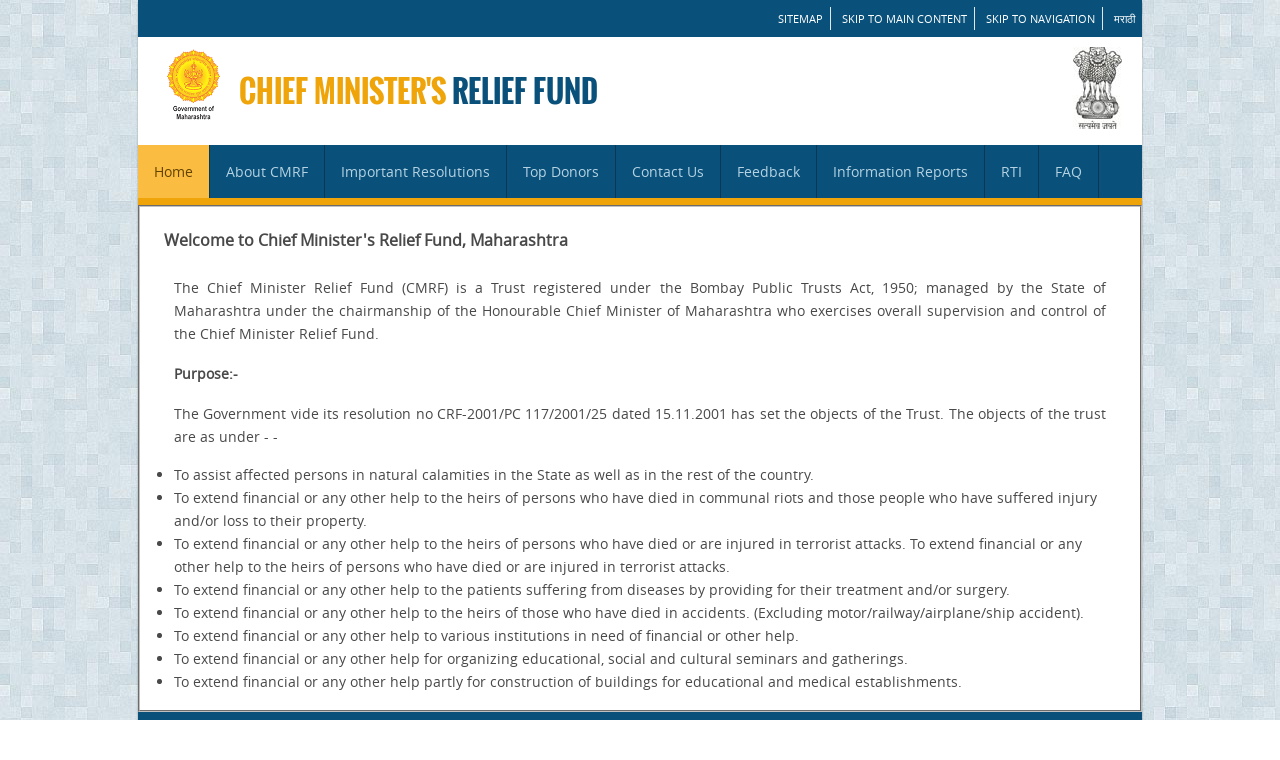

--- FILE ---
content_type: text/html;charset=UTF-8
request_url: https://cmrf.maharashtra.gov.in/CMRFCitizen/aboutusaction.action;jsessionid=0C3F0D3EF3773A5A36C420FCA7115EC2
body_size: 2567
content:


<!DOCTYPE html PUBLIC "-//W3C//DTD XHTML 1.0 Strict//EN" "http://www.w3.org/TR/xhtml1/DTD/xhtml1-strict.dtd">

<html xmlns="http://www.w3.org/1999/xhtml">
<head>
<meta http-equiv="content-type" content="text/html; charset=utf-8" />
<title>cmrf_readmore</title>
<meta name="keywords" content="" />
<meta name="Premium Series" content="" />
<link href="css/style.css" rel="stylesheet" type="text/css">
</head>
<link rel="stylesheet" href="/CMRFCitizen/struts/xhtml/styles.css" type="text/css"/>
<script src="/CMRFCitizen/struts/utils.js" type="text/javascript"></script>
<body>
<!-- start header -->



<html lang="en">
<head>
<title>Chief Minister Releif Fund,MahaRashtra</title>
<meta charset="utf-8"/>
<link href="css/style.css" rel="stylesheet" type="text/css">
</head>
<body>
<div id="wrapper">
  <header>
     <div class="top-link">
      <ul>
        <li><a href="/CMRFCitizen/sitemap.action;jsessionid=E56D5FB7BCD2317EC1FB92048D5B1C56">SITEMAP</a></li>
        <li><a href="#Navigation1">Skip to main content</a></li>
        <li><a href="#Navigation">Skip to Navigation</a></li>
        <!-- <li class="last"><a href="https://cmrf.maharashtra.gov.in/CMRFCitizen/index.action">English</a></li> -->
        <li class="last"><a href="https://cmrf.maharashtra.gov.in/index.action">मराठी</a></li>
      </ul>
      <div class="clear"></div>
    </div>
	
	<div class="top-head">
      <div class="floatL"> 
           
           
            <img src="images/maharashtra shasan English.png" height="82"  alt="Maharashtra Goverment" />
           
      </div>
      <h1>Chief Minister's <span>Relief Fund</span></h1>
      <div class="floatR"> <img src="images/emblem.jpg" width="49" height="82" alt="National Emblem" /></div>
      <div class="clear"></div>
    </div>
    
	 <a href="#" name="Navigation"></a>
	 <div class="clear"></div>
    <nav>
      <div  class="nav">
        <ul>
          <li> <a href="/CMRFCitizen/mainindexaction.action;jsessionid=E56D5FB7BCD2317EC1FB92048D5B1C56" class="current">Home</a> </li>
          <li> <a href="#">About CMRF</a>
            <ul >
              <li><a href="/CMRFCitizen/aboutusaction.action;jsessionid=E56D5FB7BCD2317EC1FB92048D5B1C56">About Us</a></li>
              <li><a href="/CMRFCitizen/instaidaction.action;jsessionid=E56D5FB7BCD2317EC1FB92048D5B1C56">Institutional Aid</a></li>
              <!-- <li><a href="/CMRFCitizen/persliveaction.action;jsessionid=E56D5FB7BCD2317EC1FB92048D5B1C56">Personal Livelihood</a></li> -->
              <li><a href="/CMRFCitizen/disbaction.action;jsessionid=E56D5FB7BCD2317EC1FB92048D5B1C56">Disbursement</a></li>
              
            </ul>
          </li>
          <li><a href="/CMRFCitizen/impreaction.action;jsessionid=E56D5FB7BCD2317EC1FB92048D5B1C56">Important Resolutions</a></li>
          <li> <a href="#">Top Donors</a>
            <ul>
             <!--  <li><a target="_blank" href="pdf/main_donor_list_ma.pdf">CMRF(Main Fund)</a></li> -->
              <li><a href="/CMRFCitizen/topdonormainaction.action;jsessionid=E56D5FB7BCD2317EC1FB92048D5B1C56">CMRF(Main Fund)</a></li>
             <!--  <li><a target="_blank" href="pdf/main_donor_list2013_ma.pdf">CMRF(Drought-2013)</a></li> -->
              <li><a href="/CMRFCitizen/topdonoraction.action;jsessionid=E56D5FB7BCD2317EC1FB92048D5B1C56">CMRF(Drought-2015)</a></li>
      <!--  sushant added 07042020  -->

        <li><a href="/CMRFCitizen/topcoviddonoraction.action;jsessionid=E56D5FB7BCD2317EC1FB92048D5B1C56">CMRF(Covid-19)</a></li> 


             </ul>
          </li>
          <li><a href="/CMRFCitizen/contusaction.action;jsessionid=E56D5FB7BCD2317EC1FB92048D5B1C56">Contact Us</a></li>
          <li><a href="/CMRFCitizen/feedbackaction.action;jsessionid=E56D5FB7BCD2317EC1FB92048D5B1C56">Feedback</a></li>

         <!-- added by sushant  -->
          <li> <a href="#">Information Reports</a>
          <ul>
          <li><a href="/CMRFCitizen/hospapplinlist.action;jsessionid=E56D5FB7BCD2317EC1FB92048D5B1C56">Hospital Wise Reports</a></li>
          <li><a href="/CMRFCitizen/diseasettlamntaction.action;jsessionid=E56D5FB7BCD2317EC1FB92048D5B1C56">Disease Wise Report</a></li>
          <li><a href="/CMRFCitizen/totaldonrecaction.action;jsessionid=E56D5FB7BCD2317EC1FB92048D5B1C56">Donation Reports</a></li>
		  <p><a target="_blank" href="pdf/yearly received Donation.pdf"><u>Donations To CMRF</u></a></p>
		  <p><a target="_blank" href="pdf/yearly given Medical Fund.pdf"><u>Financial Aid for Medical </u></a></p>
		  <p><a target="_blank" href="pdf/Funds for Natural Death.pdf"><u>Financial Aid for Natural Calamities And Un-Natural Deaths</u></a></p>
		  <p><a target="_blank" href="pdf/CMRFHospitalsList.pdf"><u>List of Empanel Hospitals Under CMRF</u></a></p>
          </ul>
           <!-- added by sushant end -->

          <li><a href="/CMRFCitizen/rtiaction.action;jsessionid=E56D5FB7BCD2317EC1FB92048D5B1C56">RTI</a></li>
          <li><a href="/CMRFCitizen/faqaction.action;jsessionid=E56D5FB7BCD2317EC1FB92048D5B1C56">FAQ</a></li>
          
        </ul>
        <div class="clear"></div>
      </div>
       <a href="#" name="Navigation1"></a>
    </nav>
</header>
</div>

</body>
</html>

<!-- end header -->
            <div id="wrapper">
                <fieldset>
				<table align="center">
				<tr></tr><tr></tr><tr></tr><tr></tr><tr></tr><tr></tr><tr></tr><tr></tr><tr></tr><tr></tr>
				<tr>
				   <td></td><td></td><td></td><td></td><td></td><td></td><td></td><td></td><td></td><td></td><td></td>
				  <td><h3>Welcome to Chief Minister's Relief Fund, Maharashtra</h3></td>
				</tr>
				<tr></tr><tr></tr><tr></tr><tr></tr><tr></tr><tr></tr><tr></tr><tr></tr><tr></tr><tr></tr>
				</table>
				
				<table align="center">
				 <tr>
				 <td></td><td></td><td></td><td></td><td></td><td></td><td></td><td></td><td></td><td></td><td></td><td></td><td></td><td></td><td></td><td></td>
				 <td>
				  <p align="justified">The Chief Minister Relief Fund (CMRF) is a Trust registered under the Bombay Public Trusts Act, 1950; managed by the State of Maharashtra under the chairmanship of the Honourable Chief Minister of Maharashtra who exercises overall supervision and control of the Chief Minister Relief Fund.</p>
				 </td>
				 <td></td><td></td><td></td><td></td><td></td><td></td><td></td><td></td><td></td><td></td><td></td><td></td><td></td><td></td><td></td><td></td>
				 </tr>  
				 <tr>
				 <td></td><td></td><td></td><td></td><td></td><td></td><td></td><td></td><td></td><td></td><td></td><td></td><td></td><td></td><td></td><td></td>
				 <td>       
				  <p align="justify"><b>Purpose:-</b></p>
				  </td>
				 <td></td><td></td><td></td><td></td><td></td><td></td><td></td><td></td><td></td><td></td><td></td><td></td><td></td><td></td><td></td><td></td>
				 </tr> 
				 <tr>
				 <td></td><td></td><td></td><td></td><td></td><td></td><td></td><td></td><td></td><td></td><td></td><td></td><td></td><td></td><td></td><td></td>
				 <td>
                  <p align="justify"> 
                       The Government vide its resolution no CRF-2001/PC 117/2001/25 dated 15.11.2001 has set the objects of the Trust. The objects of the trust are as under - -
   
      <ul>
        <li>To assist affected persons in natural calamities in the State as well as in the rest of the country.</li>
        <li>To extend financial or any other help to the heirs of persons who have died in communal riots and those people who have suffered injury and/or loss to their property.</li>
        <li>To extend financial or any other help to the heirs of persons who have died or are injured in terrorist attacks. To extend financial or any other help to the heirs of persons who have died or are injured in terrorist attacks.</li>
        <li>To extend financial or any other help to the patients suffering from diseases by providing for their treatment and/or surgery.</li>
        <li>To extend financial or any other help to the heirs of those who have died in accidents. (Excluding motor/railway/airplane/ship accident).</li>
        <li>To extend financial or any other help to various institutions in need of financial or other help.</li>
        <li>To extend financial or any other help for organizing educational, social and cultural seminars and gatherings.</li>
        <li>To extend financial or any other help partly for construction of buildings for educational and medical establishments.</li>
     </ul>
    

                 </p>
 </td>
				 <td></td><td></td><td></td><td></td><td></td><td></td><td></td><td></td><td></td><td></td><td></td><td></td><td></td><td></td><td></td><td></td>
				 </tr> 
     </table>
                </fieldset>
  
                </div>
   
   

		

<!DOCTYPE html PUBLIC "-//W3C//DTD HTML 4.01 Transitional//EN" "http://www.w3.org/TR/html4/loose.dtd">


<link href="css/style.css" rel="stylesheet" type="text/css" media="screen"/>
<div id="wrapper">
 <footer>
    <div class="footer">
      <p><a href="/CMRFCitizen/policies.action;jsessionid=E56D5FB7BCD2317EC1FB92048D5B1C56">Disclaimer and Policies</a> |<a href="/CMRFCitizen/accessibilityaction.action;jsessionid=E56D5FB7BCD2317EC1FB92048D5B1C56">Accessibility Statement</a> | <a href="/CMRFCitizen/help.action;jsessionid=E56D5FB7BCD2317EC1FB92048D5B1C56">Help</a></p>
      <p>&copy;&nbsp2015 This is the official website of Government of Maharashtra. All Rights Reserved.</br><a href="http://maharashtra.nic.in" rel="nofollow" ></a>
      </p>
    </div>
    <!--Design by MahaOnline Ltd.--> 
  </footer>
  </div>


	<table align="center">



</body>
</html>
